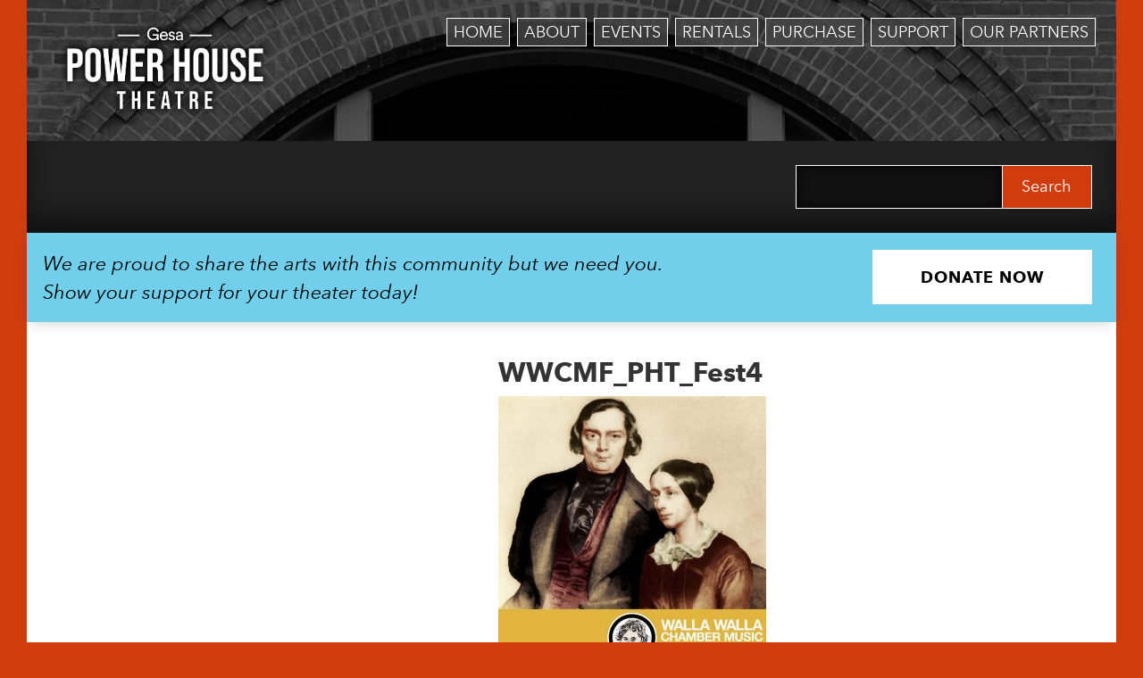

--- FILE ---
content_type: text/html; charset=UTF-8
request_url: https://phtww.org/show/wwcmf-2016-series-1/wwcmf_pht_fest4/
body_size: 13600
content:
<!DOCTYPE html>
<html lang="en">
  <head>
    <meta charset="utf-8">
    <meta http-equiv="X-UA-Compatible" content="IE=edge">
    <meta name="viewport" content="width=device-width, initial-scale=1">
    <!-- The above 3 meta tags *must* come first in the head; any other head content must come *after* these tags -->
		<title>Gesa Power House Theatre</title>

		<script>
			var g = {};
		</script>

    <script type="text/javascript" src="https://tickets.phtww.org/powerhousetheatre/website/scripts/integrate.js"></script>
    <script type="text/javascript" src="/wp-content/themes/phtww/js/slider.js"></script>
    <script type="text/javascript" src="//fast.fonts.net/jsapi/c147e7c2-5aa3-4d33-b2a4-0fdc7baabd6c.js"></script>
    <script language="javascript">
      var spektrixMinHeight = 600;
    </script>

    <!-- UB Tracking Code -->
    <!-- <script type="text/javascript" src="https://cdn.ywxi.net/js/1.js" async></script> -->

		<meta name='robots' content='index, follow, max-image-preview:large, max-snippet:-1, max-video-preview:-1' />

	<!-- This site is optimized with the Yoast SEO plugin v26.8 - https://yoast.com/product/yoast-seo-wordpress/ -->
	<link rel="canonical" href="https://phtww.org/show/wwcmf-2016-series-1/wwcmf_pht_fest4/" />
	<meta property="og:locale" content="en_US" />
	<meta property="og:type" content="article" />
	<meta property="og:title" content="WWCMF_PHT_Fest4 - Gesa Power House Theatre" />
	<meta property="og:description" content="Walla Walla Chamber Music Festival &#8211; Series 4" />
	<meta property="og:url" content="https://phtww.org/show/wwcmf-2016-series-1/wwcmf_pht_fest4/" />
	<meta property="og:site_name" content="Gesa Power House Theatre" />
	<meta property="article:publisher" content="https://www.facebook.com/PowerHouseTheatreWW/" />
	<meta property="article:modified_time" content="2016-05-20T13:57:20+00:00" />
	<meta property="og:image" content="https://phtww.org/show/wwcmf-2016-series-1/wwcmf_pht_fest4" />
	<meta property="og:image:width" content="800" />
	<meta property="og:image:height" content="800" />
	<meta property="og:image:type" content="image/jpeg" />
	<meta name="twitter:card" content="summary_large_image" />
	<meta name="twitter:site" content="@PowerHouseWW" />
	<script type="application/ld+json" class="yoast-schema-graph">{"@context":"https://schema.org","@graph":[{"@type":"WebPage","@id":"https://phtww.org/show/wwcmf-2016-series-1/wwcmf_pht_fest4/","url":"https://phtww.org/show/wwcmf-2016-series-1/wwcmf_pht_fest4/","name":"WWCMF_PHT_Fest4 - Gesa Power House Theatre","isPartOf":{"@id":"https://phtww.org/#website"},"primaryImageOfPage":{"@id":"https://phtww.org/show/wwcmf-2016-series-1/wwcmf_pht_fest4/#primaryimage"},"image":{"@id":"https://phtww.org/show/wwcmf-2016-series-1/wwcmf_pht_fest4/#primaryimage"},"thumbnailUrl":"https://phtww.org/wp-content/uploads/2016/05/WWCMF_PHT_Fest4.jpg","datePublished":"2016-05-20T13:30:56+00:00","dateModified":"2016-05-20T13:57:20+00:00","breadcrumb":{"@id":"https://phtww.org/show/wwcmf-2016-series-1/wwcmf_pht_fest4/#breadcrumb"},"inLanguage":"en-US","potentialAction":[{"@type":"ReadAction","target":["https://phtww.org/show/wwcmf-2016-series-1/wwcmf_pht_fest4/"]}]},{"@type":"ImageObject","inLanguage":"en-US","@id":"https://phtww.org/show/wwcmf-2016-series-1/wwcmf_pht_fest4/#primaryimage","url":"https://phtww.org/wp-content/uploads/2016/05/WWCMF_PHT_Fest4.jpg","contentUrl":"https://phtww.org/wp-content/uploads/2016/05/WWCMF_PHT_Fest4.jpg","width":800,"height":800,"caption":"Walla Walla Chamber Music Festival - Series 4"},{"@type":"BreadcrumbList","@id":"https://phtww.org/show/wwcmf-2016-series-1/wwcmf_pht_fest4/#breadcrumb","itemListElement":[{"@type":"ListItem","position":1,"name":"Home","item":"https://phtww.org/"},{"@type":"ListItem","position":2,"name":"Walla Walla Chamber Music Festival &#8211; Series 1 &#8211; Berners, Reich and Brahms","item":"https://phtww.org/show/wwcmf-2016-series-1/"},{"@type":"ListItem","position":3,"name":"WWCMF_PHT_Fest4"}]},{"@type":"WebSite","@id":"https://phtww.org/#website","url":"https://phtww.org/","name":"Gesa Power House Theatre","description":"Walla Walla Valley&#039;s entertainment venue","publisher":{"@id":"https://phtww.org/#organization"},"potentialAction":[{"@type":"SearchAction","target":{"@type":"EntryPoint","urlTemplate":"https://phtww.org/?s={search_term_string}"},"query-input":{"@type":"PropertyValueSpecification","valueRequired":true,"valueName":"search_term_string"}}],"inLanguage":"en-US"},{"@type":"Organization","@id":"https://phtww.org/#organization","name":"Gesa Power House Theatre","url":"https://phtww.org/","logo":{"@type":"ImageObject","inLanguage":"en-US","@id":"https://phtww.org/#/schema/logo/image/","url":"https://phtww.org/wp-content/uploads/2016/01/cropped-phtww-logo.png","contentUrl":"https://phtww.org/wp-content/uploads/2016/01/cropped-phtww-logo.png","width":512,"height":512,"caption":"Gesa Power House Theatre"},"image":{"@id":"https://phtww.org/#/schema/logo/image/"},"sameAs":["https://www.facebook.com/PowerHouseTheatreWW/","https://x.com/PowerHouseWW"]}]}</script>
	<!-- / Yoast SEO plugin. -->


<link rel='dns-prefetch' href='//www.googletagmanager.com' />
<link rel="alternate" type="application/rss+xml" title="Gesa Power House Theatre &raquo; WWCMF_PHT_Fest4 Comments Feed" href="https://phtww.org/show/wwcmf-2016-series-1/wwcmf_pht_fest4/feed/" />
<link rel="alternate" title="oEmbed (JSON)" type="application/json+oembed" href="https://phtww.org/wp-json/oembed/1.0/embed?url=https%3A%2F%2Fphtww.org%2Fshow%2Fwwcmf-2016-series-1%2Fwwcmf_pht_fest4%2F" />
<link rel="alternate" title="oEmbed (XML)" type="text/xml+oembed" href="https://phtww.org/wp-json/oembed/1.0/embed?url=https%3A%2F%2Fphtww.org%2Fshow%2Fwwcmf-2016-series-1%2Fwwcmf_pht_fest4%2F&#038;format=xml" />
<style id='wp-img-auto-sizes-contain-inline-css' type='text/css'>
img:is([sizes=auto i],[sizes^="auto," i]){contain-intrinsic-size:3000px 1500px}
/*# sourceURL=wp-img-auto-sizes-contain-inline-css */
</style>
<style id='wp-emoji-styles-inline-css' type='text/css'>

	img.wp-smiley, img.emoji {
		display: inline !important;
		border: none !important;
		box-shadow: none !important;
		height: 1em !important;
		width: 1em !important;
		margin: 0 0.07em !important;
		vertical-align: -0.1em !important;
		background: none !important;
		padding: 0 !important;
	}
/*# sourceURL=wp-emoji-styles-inline-css */
</style>
<link rel='stylesheet' id='wp-block-library-css' href='https://phtww.org/wp-includes/css/dist/block-library/style.min.css?ver=6.9' type='text/css' media='all' />
<style id='global-styles-inline-css' type='text/css'>
:root{--wp--preset--aspect-ratio--square: 1;--wp--preset--aspect-ratio--4-3: 4/3;--wp--preset--aspect-ratio--3-4: 3/4;--wp--preset--aspect-ratio--3-2: 3/2;--wp--preset--aspect-ratio--2-3: 2/3;--wp--preset--aspect-ratio--16-9: 16/9;--wp--preset--aspect-ratio--9-16: 9/16;--wp--preset--color--black: #000000;--wp--preset--color--cyan-bluish-gray: #abb8c3;--wp--preset--color--white: #ffffff;--wp--preset--color--pale-pink: #f78da7;--wp--preset--color--vivid-red: #cf2e2e;--wp--preset--color--luminous-vivid-orange: #ff6900;--wp--preset--color--luminous-vivid-amber: #fcb900;--wp--preset--color--light-green-cyan: #7bdcb5;--wp--preset--color--vivid-green-cyan: #00d084;--wp--preset--color--pale-cyan-blue: #8ed1fc;--wp--preset--color--vivid-cyan-blue: #0693e3;--wp--preset--color--vivid-purple: #9b51e0;--wp--preset--gradient--vivid-cyan-blue-to-vivid-purple: linear-gradient(135deg,rgb(6,147,227) 0%,rgb(155,81,224) 100%);--wp--preset--gradient--light-green-cyan-to-vivid-green-cyan: linear-gradient(135deg,rgb(122,220,180) 0%,rgb(0,208,130) 100%);--wp--preset--gradient--luminous-vivid-amber-to-luminous-vivid-orange: linear-gradient(135deg,rgb(252,185,0) 0%,rgb(255,105,0) 100%);--wp--preset--gradient--luminous-vivid-orange-to-vivid-red: linear-gradient(135deg,rgb(255,105,0) 0%,rgb(207,46,46) 100%);--wp--preset--gradient--very-light-gray-to-cyan-bluish-gray: linear-gradient(135deg,rgb(238,238,238) 0%,rgb(169,184,195) 100%);--wp--preset--gradient--cool-to-warm-spectrum: linear-gradient(135deg,rgb(74,234,220) 0%,rgb(151,120,209) 20%,rgb(207,42,186) 40%,rgb(238,44,130) 60%,rgb(251,105,98) 80%,rgb(254,248,76) 100%);--wp--preset--gradient--blush-light-purple: linear-gradient(135deg,rgb(255,206,236) 0%,rgb(152,150,240) 100%);--wp--preset--gradient--blush-bordeaux: linear-gradient(135deg,rgb(254,205,165) 0%,rgb(254,45,45) 50%,rgb(107,0,62) 100%);--wp--preset--gradient--luminous-dusk: linear-gradient(135deg,rgb(255,203,112) 0%,rgb(199,81,192) 50%,rgb(65,88,208) 100%);--wp--preset--gradient--pale-ocean: linear-gradient(135deg,rgb(255,245,203) 0%,rgb(182,227,212) 50%,rgb(51,167,181) 100%);--wp--preset--gradient--electric-grass: linear-gradient(135deg,rgb(202,248,128) 0%,rgb(113,206,126) 100%);--wp--preset--gradient--midnight: linear-gradient(135deg,rgb(2,3,129) 0%,rgb(40,116,252) 100%);--wp--preset--font-size--small: 13px;--wp--preset--font-size--medium: 20px;--wp--preset--font-size--large: 36px;--wp--preset--font-size--x-large: 42px;--wp--preset--spacing--20: 0.44rem;--wp--preset--spacing--30: 0.67rem;--wp--preset--spacing--40: 1rem;--wp--preset--spacing--50: 1.5rem;--wp--preset--spacing--60: 2.25rem;--wp--preset--spacing--70: 3.38rem;--wp--preset--spacing--80: 5.06rem;--wp--preset--shadow--natural: 6px 6px 9px rgba(0, 0, 0, 0.2);--wp--preset--shadow--deep: 12px 12px 50px rgba(0, 0, 0, 0.4);--wp--preset--shadow--sharp: 6px 6px 0px rgba(0, 0, 0, 0.2);--wp--preset--shadow--outlined: 6px 6px 0px -3px rgb(255, 255, 255), 6px 6px rgb(0, 0, 0);--wp--preset--shadow--crisp: 6px 6px 0px rgb(0, 0, 0);}:where(.is-layout-flex){gap: 0.5em;}:where(.is-layout-grid){gap: 0.5em;}body .is-layout-flex{display: flex;}.is-layout-flex{flex-wrap: wrap;align-items: center;}.is-layout-flex > :is(*, div){margin: 0;}body .is-layout-grid{display: grid;}.is-layout-grid > :is(*, div){margin: 0;}:where(.wp-block-columns.is-layout-flex){gap: 2em;}:where(.wp-block-columns.is-layout-grid){gap: 2em;}:where(.wp-block-post-template.is-layout-flex){gap: 1.25em;}:where(.wp-block-post-template.is-layout-grid){gap: 1.25em;}.has-black-color{color: var(--wp--preset--color--black) !important;}.has-cyan-bluish-gray-color{color: var(--wp--preset--color--cyan-bluish-gray) !important;}.has-white-color{color: var(--wp--preset--color--white) !important;}.has-pale-pink-color{color: var(--wp--preset--color--pale-pink) !important;}.has-vivid-red-color{color: var(--wp--preset--color--vivid-red) !important;}.has-luminous-vivid-orange-color{color: var(--wp--preset--color--luminous-vivid-orange) !important;}.has-luminous-vivid-amber-color{color: var(--wp--preset--color--luminous-vivid-amber) !important;}.has-light-green-cyan-color{color: var(--wp--preset--color--light-green-cyan) !important;}.has-vivid-green-cyan-color{color: var(--wp--preset--color--vivid-green-cyan) !important;}.has-pale-cyan-blue-color{color: var(--wp--preset--color--pale-cyan-blue) !important;}.has-vivid-cyan-blue-color{color: var(--wp--preset--color--vivid-cyan-blue) !important;}.has-vivid-purple-color{color: var(--wp--preset--color--vivid-purple) !important;}.has-black-background-color{background-color: var(--wp--preset--color--black) !important;}.has-cyan-bluish-gray-background-color{background-color: var(--wp--preset--color--cyan-bluish-gray) !important;}.has-white-background-color{background-color: var(--wp--preset--color--white) !important;}.has-pale-pink-background-color{background-color: var(--wp--preset--color--pale-pink) !important;}.has-vivid-red-background-color{background-color: var(--wp--preset--color--vivid-red) !important;}.has-luminous-vivid-orange-background-color{background-color: var(--wp--preset--color--luminous-vivid-orange) !important;}.has-luminous-vivid-amber-background-color{background-color: var(--wp--preset--color--luminous-vivid-amber) !important;}.has-light-green-cyan-background-color{background-color: var(--wp--preset--color--light-green-cyan) !important;}.has-vivid-green-cyan-background-color{background-color: var(--wp--preset--color--vivid-green-cyan) !important;}.has-pale-cyan-blue-background-color{background-color: var(--wp--preset--color--pale-cyan-blue) !important;}.has-vivid-cyan-blue-background-color{background-color: var(--wp--preset--color--vivid-cyan-blue) !important;}.has-vivid-purple-background-color{background-color: var(--wp--preset--color--vivid-purple) !important;}.has-black-border-color{border-color: var(--wp--preset--color--black) !important;}.has-cyan-bluish-gray-border-color{border-color: var(--wp--preset--color--cyan-bluish-gray) !important;}.has-white-border-color{border-color: var(--wp--preset--color--white) !important;}.has-pale-pink-border-color{border-color: var(--wp--preset--color--pale-pink) !important;}.has-vivid-red-border-color{border-color: var(--wp--preset--color--vivid-red) !important;}.has-luminous-vivid-orange-border-color{border-color: var(--wp--preset--color--luminous-vivid-orange) !important;}.has-luminous-vivid-amber-border-color{border-color: var(--wp--preset--color--luminous-vivid-amber) !important;}.has-light-green-cyan-border-color{border-color: var(--wp--preset--color--light-green-cyan) !important;}.has-vivid-green-cyan-border-color{border-color: var(--wp--preset--color--vivid-green-cyan) !important;}.has-pale-cyan-blue-border-color{border-color: var(--wp--preset--color--pale-cyan-blue) !important;}.has-vivid-cyan-blue-border-color{border-color: var(--wp--preset--color--vivid-cyan-blue) !important;}.has-vivid-purple-border-color{border-color: var(--wp--preset--color--vivid-purple) !important;}.has-vivid-cyan-blue-to-vivid-purple-gradient-background{background: var(--wp--preset--gradient--vivid-cyan-blue-to-vivid-purple) !important;}.has-light-green-cyan-to-vivid-green-cyan-gradient-background{background: var(--wp--preset--gradient--light-green-cyan-to-vivid-green-cyan) !important;}.has-luminous-vivid-amber-to-luminous-vivid-orange-gradient-background{background: var(--wp--preset--gradient--luminous-vivid-amber-to-luminous-vivid-orange) !important;}.has-luminous-vivid-orange-to-vivid-red-gradient-background{background: var(--wp--preset--gradient--luminous-vivid-orange-to-vivid-red) !important;}.has-very-light-gray-to-cyan-bluish-gray-gradient-background{background: var(--wp--preset--gradient--very-light-gray-to-cyan-bluish-gray) !important;}.has-cool-to-warm-spectrum-gradient-background{background: var(--wp--preset--gradient--cool-to-warm-spectrum) !important;}.has-blush-light-purple-gradient-background{background: var(--wp--preset--gradient--blush-light-purple) !important;}.has-blush-bordeaux-gradient-background{background: var(--wp--preset--gradient--blush-bordeaux) !important;}.has-luminous-dusk-gradient-background{background: var(--wp--preset--gradient--luminous-dusk) !important;}.has-pale-ocean-gradient-background{background: var(--wp--preset--gradient--pale-ocean) !important;}.has-electric-grass-gradient-background{background: var(--wp--preset--gradient--electric-grass) !important;}.has-midnight-gradient-background{background: var(--wp--preset--gradient--midnight) !important;}.has-small-font-size{font-size: var(--wp--preset--font-size--small) !important;}.has-medium-font-size{font-size: var(--wp--preset--font-size--medium) !important;}.has-large-font-size{font-size: var(--wp--preset--font-size--large) !important;}.has-x-large-font-size{font-size: var(--wp--preset--font-size--x-large) !important;}
/*# sourceURL=global-styles-inline-css */
</style>

<style id='classic-theme-styles-inline-css' type='text/css'>
/*! This file is auto-generated */
.wp-block-button__link{color:#fff;background-color:#32373c;border-radius:9999px;box-shadow:none;text-decoration:none;padding:calc(.667em + 2px) calc(1.333em + 2px);font-size:1.125em}.wp-block-file__button{background:#32373c;color:#fff;text-decoration:none}
/*# sourceURL=/wp-includes/css/classic-themes.min.css */
</style>
<link rel='stylesheet' id='wpsm_ac-font-awesome-front-css' href='https://phtww.org/wp-content/plugins/responsive-accordion-and-collapse/css/font-awesome/css/font-awesome.min.css?ver=6.9' type='text/css' media='all' />
<link rel='stylesheet' id='wpsm_ac_bootstrap-front-css' href='https://phtww.org/wp-content/plugins/responsive-accordion-and-collapse/css/bootstrap-front.css?ver=6.9' type='text/css' media='all' />
<link rel='stylesheet' id='bootstrap-css' href='https://phtww.org/wp-content/themes/phtww/bootstrap/dist/css/bootstrap.min.css?ver=6.9' type='text/css' media='all' />
<link rel='stylesheet' id='custom-css' href='https://phtww.org/wp-content/themes/phtww/css/custom.css?ver=1758743299' type='text/css' media='all' />
<link rel='stylesheet' id='banners-css' href='https://phtww.org/wp-content/themes/phtww/css/banners.css?ver=1756247010' type='text/css' media='all' />
<link rel='stylesheet' id='tmmp-css' href='https://phtww.org/wp-content/plugins/team-members-pro/inc/css/tmm_style.css?ver=6.9' type='text/css' media='all' />
<script type="text/javascript" src="https://phtww.org/wp-includes/js/jquery/jquery.min.js?ver=3.7.1" id="jquery-core-js"></script>
<script type="text/javascript" src="https://phtww.org/wp-includes/js/jquery/jquery-migrate.min.js?ver=3.4.1" id="jquery-migrate-js"></script>

<!-- Google tag (gtag.js) snippet added by Site Kit -->
<!-- Google Analytics snippet added by Site Kit -->
<!-- Google Ads snippet added by Site Kit -->
<script type="text/javascript" src="https://www.googletagmanager.com/gtag/js?id=GT-NCNQ8CB" id="google_gtagjs-js" async></script>
<script type="text/javascript" id="google_gtagjs-js-after">
/* <![CDATA[ */
window.dataLayer = window.dataLayer || [];function gtag(){dataLayer.push(arguments);}
gtag("set","linker",{"domains":["phtww.org"]});
gtag("js", new Date());
gtag("set", "developer_id.dZTNiMT", true);
gtag("config", "GT-NCNQ8CB");
gtag("config", "AW-16692761608");
 window._googlesitekit = window._googlesitekit || {}; window._googlesitekit.throttledEvents = []; window._googlesitekit.gtagEvent = (name, data) => { var key = JSON.stringify( { name, data } ); if ( !! window._googlesitekit.throttledEvents[ key ] ) { return; } window._googlesitekit.throttledEvents[ key ] = true; setTimeout( () => { delete window._googlesitekit.throttledEvents[ key ]; }, 5 ); gtag( "event", name, { ...data, event_source: "site-kit" } ); }; 
//# sourceURL=google_gtagjs-js-after
/* ]]> */
</script>
<script type="text/javascript" src="https://phtww.org/wp-content/plugins/team-members-pro/inc/js/tmm.min.js?ver=6.9" id="tmmp-js"></script>

<!-- OG: 3.3.8 --><link rel="image_src" href="https://phtww.org/wp-content/uploads/2016/05/WWCMF_PHT_Fest4.jpg"><meta name="msapplication-TileImage" content="https://phtww.org/wp-content/uploads/2016/05/WWCMF_PHT_Fest4.jpg">
<meta property="og:image" content="https://phtww.org/wp-content/uploads/2016/05/WWCMF_PHT_Fest4.jpg"><meta property="og:image:secure_url" content="https://phtww.org/wp-content/uploads/2016/05/WWCMF_PHT_Fest4.jpg"><meta property="og:image:width" content="800"><meta property="og:image:height" content="800"><meta property="og:image:alt" content="Walla Walla Chamber Music Festival - Series 4"><meta property="og:image:type" content="image/jpeg"><meta property="og:description" content="Walla Walla Chamber Music Festival - Series 4"><meta property="og:type" content="article"><meta property="og:locale" content="en_US"><meta property="og:site_name" content="Gesa Power House Theatre"><meta property="og:title" content="WWCMF_PHT_Fest4"><meta property="og:url" content="https://phtww.org/show/wwcmf-2016-series-1/wwcmf_pht_fest4/"><meta property="og:updated_time" content="2016-05-20T06:57:20-07:00">
<meta property="article:published_time" content="2016-05-20T13:30:56+00:00"><meta property="article:modified_time" content="2016-05-20T13:57:20+00:00"><meta property="article:author:first_name" content="Bradley"><meta property="article:author:last_name" content="Nelson"><meta property="article:author:username" content="Bradley Nelson">
<meta property="twitter:partner" content="ogwp"><meta property="twitter:card" content="summary_large_image"><meta property="twitter:image" content="https://phtww.org/wp-content/uploads/2016/05/WWCMF_PHT_Fest4.jpg"><meta property="twitter:image:alt" content="Walla Walla Chamber Music Festival - Series 4"><meta property="twitter:title" content="WWCMF_PHT_Fest4"><meta property="twitter:description" content="Walla Walla Chamber Music Festival - Series 4"><meta property="twitter:url" content="https://phtww.org/show/wwcmf-2016-series-1/wwcmf_pht_fest4/"><meta property="twitter:label1" content="Reading time"><meta property="twitter:data1" content="Less than a minute">
<meta itemprop="image" content="https://phtww.org/wp-content/uploads/2016/05/WWCMF_PHT_Fest4.jpg"><meta itemprop="name" content="WWCMF_PHT_Fest4"><meta itemprop="description" content="Walla Walla Chamber Music Festival - Series 4"><meta itemprop="datePublished" content="2016-05-20"><meta itemprop="dateModified" content="2016-05-20T13:57:20+00:00">
<meta property="profile:first_name" content="Bradley"><meta property="profile:last_name" content="Nelson"><meta property="profile:username" content="Bradley Nelson">
<!-- /OG -->

<link rel="https://api.w.org/" href="https://phtww.org/wp-json/" /><link rel="alternate" title="JSON" type="application/json" href="https://phtww.org/wp-json/wp/v2/media/876" /><link rel="EditURI" type="application/rsd+xml" title="RSD" href="https://phtww.org/xmlrpc.php?rsd" />
<meta name="generator" content="WordPress 6.9" />
<link rel='shortlink' href='https://phtww.org/?p=876' />
<meta name="generator" content="Site Kit by Google 1.171.0" /><meta name="generator" content="performance-lab 4.0.1; plugins: speculation-rules, webp-uploads">
<meta name="generator" content="webp-uploads 2.6.1">
<script type="text/javascript">
(function(url){
	if(/(?:Chrome\/26\.0\.1410\.63 Safari\/537\.31|WordfenceTestMonBot)/.test(navigator.userAgent)){ return; }
	var addEvent = function(evt, handler) {
		if (window.addEventListener) {
			document.addEventListener(evt, handler, false);
		} else if (window.attachEvent) {
			document.attachEvent('on' + evt, handler);
		}
	};
	var removeEvent = function(evt, handler) {
		if (window.removeEventListener) {
			document.removeEventListener(evt, handler, false);
		} else if (window.detachEvent) {
			document.detachEvent('on' + evt, handler);
		}
	};
	var evts = 'contextmenu dblclick drag dragend dragenter dragleave dragover dragstart drop keydown keypress keyup mousedown mousemove mouseout mouseover mouseup mousewheel scroll'.split(' ');
	var logHuman = function() {
		if (window.wfLogHumanRan) { return; }
		window.wfLogHumanRan = true;
		var wfscr = document.createElement('script');
		wfscr.type = 'text/javascript';
		wfscr.async = true;
		wfscr.src = url + '&r=' + Math.random();
		(document.getElementsByTagName('head')[0]||document.getElementsByTagName('body')[0]).appendChild(wfscr);
		for (var i = 0; i < evts.length; i++) {
			removeEvent(evts[i], logHuman);
		}
	};
	for (var i = 0; i < evts.length; i++) {
		addEvent(evts[i], logHuman);
	}
})('//phtww.org/?wordfence_lh=1&hid=CD0633E7F606DE5EB536FECEEB605A44');
</script><meta name="tec-api-version" content="v1"><meta name="tec-api-origin" content="https://phtww.org"><link rel="alternate" href="https://phtww.org/wp-json/tribe/events/v1/" /><meta name="generator" content="speculation-rules 1.6.0">
<meta name="google-site-verification" content="GWw_IKPeCNn88JUcHijty_zw4cOMvU7nw2zZjbWgpYo"><link rel="icon" href="https://phtww.org/wp-content/uploads/2022/09/cropped-Screen-Shot-2022-09-27-at-10.52.49-PM-32x32.png" sizes="32x32" />
<link rel="icon" href="https://phtww.org/wp-content/uploads/2022/09/cropped-Screen-Shot-2022-09-27-at-10.52.49-PM-192x192.png" sizes="192x192" />
<link rel="apple-touch-icon" href="https://phtww.org/wp-content/uploads/2022/09/cropped-Screen-Shot-2022-09-27-at-10.52.49-PM-180x180.png" />
<meta name="msapplication-TileImage" content="https://phtww.org/wp-content/uploads/2022/09/cropped-Screen-Shot-2022-09-27-at-10.52.49-PM-270x270.png" />


  </head>
	<body class="attachment wp-singular attachment-template-default single single-attachment postid-876 attachmentid-876 attachment-jpeg wp-theme-phtww tribe-no-js page-template-phtww">
		<div id="container" class="container-fluid">
      <nav class="navbar navbar-default">
  <div class="container-fluid">
    <!-- Brand and toggle get grouped for better mobile display -->
    <div class="navbar-header">
      <button type="button" class="navbar-toggle collapsed" data-toggle="collapse" data-target="#bs-example-navbar-collapse-1" aria-expanded="false">
        <span class="sr-only">Toggle navigation</span>
        <span class="icon-bar"></span>
        <span class="icon-bar"></span>
        <span class="icon-bar"></span>
      </button>
			<a class="navbar-brand" title="Power House Theatre Home" href="https://phtww.org">
			<img title="Power House Theatre Logo" src="https://phtww.org/wp-content/themes/phtww/images/phtww-logo.png" width="100%" height="auto" viewBox="0 0 100 100" />
			</a>
    </div>

    <!-- Collect the nav links, forms, and other content for toggling -->
		<div id="bs-example-navbar-collapse-1" class="collapse navbar-collapse"><ul id="menu-primary" class="nav navbar-nav navbar-right"><li id="menu-item-4" class="menu-item menu-item-type-custom menu-item-object-custom menu-item-home menu-item-4"><a title="Home" href="https://phtww.org/">Home</a></li>
<li id="menu-item-62" class="menu-item menu-item-type-post_type menu-item-object-page menu-item-has-children menu-item-62 dropdown"><a title="About" href="#" data-toggle="dropdown" class="dropdown-toggle" aria-haspopup="true">About</a>
<ul role="menu" class=" dropdown-menu">
	<li id="menu-item-12776" class="menu-item menu-item-type-post_type menu-item-object-page menu-item-12776"><a title="Statement of Welcome" href="https://phtww.org/statement-of-welcome/">Statement of Welcome</a></li>
	<li id="menu-item-7000" class="menu-item menu-item-type-custom menu-item-object-custom menu-item-7000"><a title="Donate" href="https://phtww.ludus.com/donate.php">Donate</a></li>
	<li id="menu-item-7118" class="menu-item menu-item-type-post_type menu-item-object-page menu-item-7118"><a title="Join Our Team" href="https://phtww.org/about/jobs/">Join Our Team</a></li>
	<li id="menu-item-6871" class="menu-item menu-item-type-post_type menu-item-object-page menu-item-6871"><a title="Meet the Team" href="https://phtww.org/about/meet-the-team/">Meet the Team</a></li>
	<li id="menu-item-66" class="menu-item menu-item-type-post_type menu-item-object-page menu-item-66"><a title="PHT Story" href="https://phtww.org/about/pht-history/">PHT Story</a></li>
	<li id="menu-item-1507" class="menu-item menu-item-type-post_type menu-item-object-page menu-item-1507"><a title="Nonprofit" href="https://phtww.org/about/nonprofit/">Nonprofit</a></li>
	<li id="menu-item-12503" class="menu-item menu-item-type-post_type menu-item-object-page menu-item-12503"><a title="Accessibility" href="https://phtww.org/accessibility/">Accessibility</a></li>
	<li id="menu-item-12504" class="menu-item menu-item-type-post_type menu-item-object-page menu-item-12504"><a title="Land Acknowledgement" href="https://phtww.org/land-acknowledgement/">Land Acknowledgement</a></li>
	<li id="menu-item-64" class="menu-item menu-item-type-post_type menu-item-object-page menu-item-64"><a title="Location" href="https://phtww.org/about/where-to-find-us/">Location</a></li>
	<li id="menu-item-2859" class="menu-item menu-item-type-post_type menu-item-object-page menu-item-2859"><a title="Testimonials" href="https://phtww.org/testimonials/">Testimonials</a></li>
	<li id="menu-item-969" class="menu-item menu-item-type-taxonomy menu-item-object-category menu-item-969"><a title="Press Releases" href="https://phtww.org/category/press-release/">Press Releases</a></li>
	<li id="menu-item-4424" class="menu-item menu-item-type-post_type menu-item-object-page menu-item-4424"><a title="Tech" href="https://phtww.org/about/tech/">Tech</a></li>
	<li id="menu-item-5563" class="menu-item menu-item-type-post_type menu-item-object-page menu-item-5563"><a title="FAQ" href="https://phtww.org/frequently-asked-questions/">FAQ</a></li>
	<li id="menu-item-60" class="menu-item menu-item-type-post_type menu-item-object-page menu-item-60"><a title="Contact" href="https://phtww.org/about/contact-us/">Contact</a></li>
	<li id="menu-item-13097" class="menu-item menu-item-type-post_type menu-item-object-page menu-item-13097"><a title="Privacy Policy" href="https://phtww.org/privacy/">Privacy Policy</a></li>
	<li id="menu-item-13098" class="menu-item menu-item-type-post_type menu-item-object-page menu-item-13098"><a title="Terms and Conditions" href="https://phtww.org/terms-and-conditions/">Terms and Conditions</a></li>
</ul>
</li>
<li id="menu-item-56" class="menu-item menu-item-type-post_type menu-item-object-page menu-item-has-children menu-item-56 dropdown"><a title="Events" href="#" data-toggle="dropdown" class="dropdown-toggle" aria-haspopup="true">Events</a>
<ul role="menu" class=" dropdown-menu">
	<li id="menu-item-81" class="xs-hidden menu-item menu-item-type-custom menu-item-object-custom menu-item-81"><a title="Calendar View" href="/shows/month">Calendar View</a></li>
	<li id="menu-item-3168" class="menu-item menu-item-type-custom menu-item-object-custom menu-item-3168"><a title="Upcoming Shows" href="https://phtww.org/coming-up/at-a-glance">Upcoming Shows</a></li>
	<li id="menu-item-7972" class="menu-item menu-item-type-taxonomy menu-item-object-tribe_events_cat menu-item-7972"><a title="Little Watts Family Series" href="https://phtww.org/shows/category/little-watts/">Little Watts Family Series</a></li>
	<li id="menu-item-8199" class="menu-item menu-item-type-taxonomy menu-item-object-tribe_events_cat menu-item-8199"><a title="Live Cinema" href="https://phtww.org/shows/category/live-cinema/">Live Cinema</a></li>
	<li id="menu-item-7357" class="menu-item menu-item-type-taxonomy menu-item-object-tribe_events_cat menu-item-7357"><a title="Power House Movies" href="https://phtww.org/shows/category/movies/">Power House Movies</a></li>
	<li id="menu-item-6139" class="menu-item menu-item-type-post_type menu-item-object-post menu-item-6139"><a title="COVID-19 Information" href="https://phtww.org/covid-19/">COVID-19 Information</a></li>
</ul>
</li>
<li id="menu-item-51" class="menu-item menu-item-type-post_type menu-item-object-page menu-item-has-children menu-item-51 dropdown"><a title="Rentals" href="#" data-toggle="dropdown" class="dropdown-toggle" aria-haspopup="true">Rentals</a>
<ul role="menu" class=" dropdown-menu">
	<li id="menu-item-257" class="menu-item menu-item-type-post_type menu-item-object-page menu-item-257"><a title="Your Events" href="https://phtww.org/rentals/your-events/">Your Events</a></li>
	<li id="menu-item-258" class="menu-item menu-item-type-post_type menu-item-object-page menu-item-258"><a title="Virtual Tour" href="https://phtww.org/rentals/virtual-tour/">Virtual Tour</a></li>
	<li id="menu-item-900" class="menu-item menu-item-type-post_type menu-item-object-page menu-item-900"><a title="Weddings" href="https://phtww.org/rentals/weddings/">Weddings</a></li>
	<li id="menu-item-10994" class="menu-item menu-item-type-post_type menu-item-object-page menu-item-10994"><a title="Rental Inquiry" href="https://phtww.org/rentals/rental-inquiry/">Rental Inquiry</a></li>
</ul>
</li>
<li id="menu-item-538" class="menu-item menu-item-type-post_type menu-item-object-page menu-item-has-children menu-item-538 dropdown"><a title="Purchase" href="#" data-toggle="dropdown" class="dropdown-toggle" aria-haspopup="true">Purchase</a>
<ul role="menu" class=" dropdown-menu">
	<li id="menu-item-547" class="menu-item menu-item-type-custom menu-item-object-custom menu-item-547"><a title="Tickets" href="https://phtww.org/coming-up/at-a-glance/">Tickets</a></li>
	<li id="menu-item-535" class="menu-item menu-item-type-post_type menu-item-object-page menu-item-535"><a title="Gift Options" href="https://phtww.org/make-a-purchase/gift-cards/">Gift Options</a></li>
	<li id="menu-item-10946" class="menu-item menu-item-type-post_type menu-item-object-page menu-item-10946"><a title="Ticket Protection" href="https://phtww.org/make-a-purchase/ticket-protection/">Ticket Protection</a></li>
	<li id="menu-item-8053" class="menu-item menu-item-type-custom menu-item-object-custom menu-item-8053"><a title="Customer Login" href="https://phtww.org/login/">Customer Login</a></li>
</ul>
</li>
<li id="menu-item-7024" class="menu-item menu-item-type-custom menu-item-object-custom menu-item-has-children menu-item-7024 dropdown"><a title="Support" href="#" data-toggle="dropdown" class="dropdown-toggle" aria-haspopup="true">Support</a>
<ul role="menu" class=" dropdown-menu">
	<li id="menu-item-11412" class="menu-item menu-item-type-post_type menu-item-object-page menu-item-11412"><a title="Adopt a Seat" href="https://phtww.org/support/adopt-a-seat/">Adopt a Seat</a></li>
	<li id="menu-item-6983" class="menu-item menu-item-type-custom menu-item-object-custom menu-item-6983"><a title="Donate Now" href="https://phtww.ludus.com/donate.php">Donate Now</a></li>
	<li id="menu-item-6957" class="menu-item menu-item-type-post_type menu-item-object-page menu-item-6957"><a title="Planned Giving" href="https://phtww.org/support/planned-giving/">Planned Giving</a></li>
	<li id="menu-item-50" class="menu-item menu-item-type-post_type menu-item-object-page menu-item-50"><a title="+Power Club" href="https://phtww.org/support/power-club/">+Power Club</a></li>
	<li id="menu-item-990" class="menu-item menu-item-type-post_type menu-item-object-page menu-item-990"><a title="Program Ads" href="https://phtww.org/support/program-advertising/">Program Ads</a></li>
	<li id="menu-item-757" class="menu-item menu-item-type-post_type menu-item-object-page menu-item-757"><a title="Sponsorships" href="https://phtww.org/support/sponsorships/">Sponsorships</a></li>
	<li id="menu-item-5566" class="menu-item menu-item-type-custom menu-item-object-custom menu-item-5566"><a title="Volunteer" href="https://phtww.ludus.com/volunteer">Volunteer</a></li>
	<li id="menu-item-7036" class="menu-item menu-item-type-post_type menu-item-object-page menu-item-7036"><a title="Other Ways to Support" href="https://phtww.org/support/other-ways-to-support-the-arts/">Other Ways to Support</a></li>
</ul>
</li>
<li id="menu-item-47" class="menu-item menu-item-type-post_type menu-item-object-page menu-item-has-children menu-item-47 dropdown"><a title="Our Partners" href="#" data-toggle="dropdown" class="dropdown-toggle" aria-haspopup="true">Our Partners</a>
<ul role="menu" class=" dropdown-menu">
	<li id="menu-item-4194" class="menu-item menu-item-type-post_type menu-item-object-page menu-item-4194"><a title="Community Partners" href="https://phtww.org/community-partners/">Community Partners</a></li>
	<li id="menu-item-172" class="menu-item menu-item-type-post_type menu-item-object-page menu-item-172"><a title="The Transformers" href="https://phtww.org/the-transformers/">The Transformers</a></li>
</ul>
</li>
</ul></div>  </div><!-- /.container-fluid -->
</nav>
			<div id="splash-wrapper"><div id="splash">&nbsp;</div></div>
      <div class="header-search">
  			<form role="search" method="get" id="searchform" class="searchform" action="https://phtww.org/">
				<div>
					<label class="screen-reader-text" for="s">Search for:</label>
					<input type="text" value="" name="s" id="s" />
					<input type="submit" id="searchsubmit" value="Search" />
				</div>
			</form>      </div>

      <!-- <div class="announcementBanner">
        <img src="https://phtww.org/wp-content/uploads/2023/11/official_1.png" class="banner-logo">
        <p class="banner-cta">Support the performing arts through the Valley Giving Guide from November 28 to December 31!</p>
        <script src="https://givegab.s3.amazonaws.com/donation-widget/givegab-button.js"></script><button class="givegab-button" data-campaign-id="180609" data-host="https://www.givegab.com" data-org-id="510745" data-preview="" style="background-color: #269E32;">Donate Now</button>
      </div> -->
      <!-- <div class="announcementBanner"> 
        <p class="banner-cta">NOW OPEN! Join us on April 26th for the Power Up Fundraiser & Benefit Concert! </p>
        <button onclick="location.href = 'https://phtww.org/show/power-up-fundraiser-2025-2/'" class="banner-button">Learn More</a>
      </div> -->
	  <div class="announcementBanner flashy"> 
        <p class="banner-cta">We are proud to share the arts with this community but we need you.<br>Show your support for your theater today! </p>
        <button onclick="location.href = 'https://phtww.ludus.com/donate.php'" class="banner-button">Donate&nbsp;Now</a>
      </div>
      <!-- <div class="announcementBanner flashy"> 
        <p class="banner-cta">Be a part of the celebration of giving with the Valley Giving Guide and give today to your favorite hometown theatre!</p>
        <button onclick="location.href = 'https://www.valleygivingguide.org/organizations/power-house-theatre-walla-walla'" class="banner-button">Donate&nbsp;Now</a>
      </div> -->
			
	<div id="page-single" class="page-wrapper">
		<div class="page">
			<h2 class="marquee">News</h2>
									<article class="hentry post row post-876 attachment type-attachment status-inherit">
					<div class="col-md-5 post-img-wrap">
						<a href="https://phtww.org/show/wwcmf-2016-series-1/wwcmf_pht_fest4/" >
													</a>
					</div>
					<div class="col-md-7">
						<div class="hentry-head">
							<h2>WWCMF_PHT_Fest4</h2>
						</div>
						<div class="hentry-body">
							<p class="attachment"><a href='https://phtww.org/wp-content/uploads/2016/05/WWCMF_PHT_Fest4.jpg'><img fetchpriority="high" decoding="async" width="300" height="300" src="https://phtww.org/wp-content/uploads/2016/05/WWCMF_PHT_Fest4-300x300.jpg" class="attachment-medium size-medium" alt="Walla Walla Chamber Music Festival - Series 4" srcset="https://phtww.org/wp-content/uploads/2016/05/WWCMF_PHT_Fest4-300x300.jpg 300w, https://phtww.org/wp-content/uploads/2016/05/WWCMF_PHT_Fest4-150x150.jpg 150w, https://phtww.org/wp-content/uploads/2016/05/WWCMF_PHT_Fest4-768x768.jpg 768w, https://phtww.org/wp-content/uploads/2016/05/WWCMF_PHT_Fest4.jpg 800w" sizes="(max-width: 300px) 100vw, 300px" /></a></p>
<p>Walla Walla Chamber Music Festival &#8211; Series 4</p>
						</div>
					</div>
				</article>
								</div>
	</div>
			
<div class="season-sponsors">
  <h2>Season Sponsors</h2>
  <section class="logos">
    <img loading="lazy" decoding="async"
      class="alignnone wp-image-6158"
      src="https://phtww.org/wp-content/uploads/2020/06/White-Background-8-300x70.jpg"
      alt="Coldwell Banker Logo"
      width="244"
      height="57"
    /><br />
    <a
      href="http://www.foundryvineyards.com/"
      target="_blank"
      rel="noopener noreferrer"
      ><img loading="lazy" decoding="async" class="alignnone wp-image-1448" src="https://phtww.org/wp-content/uploads/2015/12/FV_logo_text_grid_sm-300x104.jpg" alt="Foundry Vineyards Logo" width="144" height="50" /></a
    ><a
      href="https://marcuswhitmanhotel.com/?gad_source=1&amp;gclid=Cj0KCQiA4fi7BhC5ARIsAEV1YiawoGwQy3ptlebcM_ovNTx7D6mNSNFsbj-IOddZohfrDeqIhzRCPDoaAhETEALw_wcB"
      ><img loading="lazy" decoding="async"
        class="alignnone wp-image-12470"
        src="https://phtww.org/wp-content/uploads/2025/01/MW_Tan_CMYK-1-300x99.jpg"
        alt="The Marcus Whitman Logo"
        width="133"
        height="44" /></a
    ><a href="https://www.umpquabank.com/"
      ><img loading="lazy" decoding="async"
        class="alignnone wp-image-12471"
        src="https://phtww.org/wp-content/uploads/2025/01/Umpqua-Sponsor-logo-300x67.png"
        alt="Umpqua Bank Logo"
        width="219"
        height="49"
    /></a>
  </section>
  <section class="logos">
    <a href="https://www.nwpb.org/" target="_blank" rel="noopener"
      ><img loading="lazy" decoding="async"
        class="alignnone wp-image-10131"
        src="https://phtww.org/wp-content/uploads/2023/03/NWPB-Logo_Vertical_Whitespace_1200px-300x172.jpg"
        alt="Northwest Public Broadcasting Logo"
        width="187"
        height="107"
    /></a>
    <a href="https://www.pacificpower.net/" target="_blank" rel="noopener"
      ><img loading="lazy" decoding="async"
        class="alignnone wp-image-619"
        src="https://phtww.org/wp-content/uploads/2015/12/PacificPower.jpg"
        alt="Pacific Power Logo"
        width="242"
        height="54" /></a
    ><a
      href="https://phtww.org/wp-content/uploads/2025/01/WWVH-2025.png"
      target="_blank"
      rel="noopener"
      ><img loading="lazy" decoding="async"
        class="alignnone wp-image-12469"
        src="https://phtww.org/wp-content/uploads/2025/01/WWVH-2025-300x104.png"
        alt="Underriner Honda of Walla Walla Logo"
        width="179"
        height="62" /></a
    ><a href="https://www.tulalipcares.org/" target="_blank" rel="noopener"
      ><img loading="lazy" decoding="async"
        class="alignnone wp-image-12469"
        src="https://phtww.org/wp-content/uploads/2024/07/Tulalip-Tribes-logo-small.png"
        alt="Tulalip Tribes Logo"
        width="179"
        height="62"
    /></a>
  </section>
  <section class="logos">
    <a
      href="https://phtww.org/wp-content/uploads/2024/02/2015-CREA-Stacked-Color-without-Touchstone-Tag-2.png"
      ><img loading="lazy" decoding="async"
        class="alignnone wp-image-11425"
        src="https://phtww.org/wp-content/uploads/2024/02/2015-CREA-Stacked-Color-without-Touchstone-Tag-2-300x33.png"
        alt="Columbia REA Logo"
        width="237"
        height="26" /></a
    ><a href="https://phtww.org/wp-content/uploads/2024/02/Eritage-Resort.png"
      ><img loading="lazy" decoding="async"
        class="alignnone wp-image-11426"
        src="https://phtww.org/wp-content/uploads/2024/02/Eritage-Resort.png"
        alt="Eritage Resort Logo"
        width="113"
        height="113" /></a
    ><a href="https://phtww.org/wp-content/uploads/2024/02/InquiTours.png"
      ><img loading="lazy" decoding="async"
        class="alignnone wp-image-11427"
        src="https://phtww.org/wp-content/uploads/2024/02/InquiTours-300x45.png"
        alt="InquisiTours Logo"
        width="200"
        height="30" /></a
    ><a
      href="https://phtww.org/wp-content/uploads/2025/03/Marguerite-Logo-Yellow_2400px.png"
      ><img loading="lazy" decoding="async"
        class="alignnone wp-image-11428"
        src="https://phtww.org/wp-content/uploads/2025/03/Marguerite-Logo-Yellow_2400px.png"
        alt="margueriete Logo"
        width="106"
        height="106" /></a
    ><a href="https://phtww.org/wp-content/uploads/2024/02/cyrgb.1321744.jpg"
      ><img loading="lazy" decoding="async"
        class="alignnone wp-image-11429"
        src="https://phtww.org/wp-content/uploads/2024/02/cyrgb.1321744-300x46.jpg"
        alt="Courtyard by Mariott Logo"
        width="189"
        height="29"
    /></a>
  </section>
  <p>
    Additional support provided by<br />
    <a
      href="https://www.co.walla-walla.wa.us/"
      target="_blank"
      rel="noopener noreferrer"
      >Walla Walla County</a
    >,
    <a
      href="https://www.portwallawalla.com/"
      target="_blank"
      rel="noopener noreferrer"
      >Port of Walla Walla</a
    >,
    <a
      href="https://www.wallawallawa.gov/"
      target="_blank"
      rel="noopener noreferrer"
      >City of Walla Walla</a
    >, <a href="https://www.cpwa.us/">City of College Place</a>
  </p>
  <p class="footnote">
    *Each Coldwell Banker Office is Independently Owned and Operated
  </p>
</div>
<footer class="site-footer">
	<div class="footer_contact">
		<address>
			Gesa Power House Theatre<br>
			111 North 6th Avenue<br>
			Walla Walla, WA 99362
		</address>
		<tel>(509) 529-6500</tel>
		<a class="phtww-orange-bright" href="/about/contact-us">Contact Us</a>
		<a class="phtww-orange-bright" href="/privacy" style="margin-top: 1em;">Privacy Policy</a>
		<a class="phtww-orange-bright" href="/terms-and-conditions">Terms and Conditions</a>
	</div>
	<div class="mailing-list-form" id="mailing-list-form">
		<h1 id="join-mailing-list">Join Our Mailing&nbsp;List</h1>
			<form
			action="https://tickets.phtww.org/powerhousetheatre/website/secure/signup.aspx"
			method="POST"
      class="email-form"
	>
			<input
					type="hidden"
					name="ReturnUrl"
					value="https://phtww.org/show/wwcmf-2016-series-1/wwcmf_pht_fest4/?subscribed=true#join-mailing-list"
			/>

      <div class="email-form_field-container">
        <label for="Email">Email Address:</label>
        <input name="Email" id="Email" type="email" maxlength="255" required autocomplete="true" />
      </div>

      <div class="email-form_field-container">
        <label for="FirstName">First Name:</label>
        <input name="FirstName" id="FirstName" type="text" maxlength="30" required />
      </div>

      <div class="email-form_field-container">
        <label for="LastName">Last Name:</label>
        <input name="LastName" id="LastName" type="text" maxlength="80" required />
      </div>

      <div class="email-form_field-container user-consent-checkbox">
	  	<input type="hidden" checked required="true" aria-required="true">
        By submitting this form, you are consenting to receive marketing emails from Gesa Power House Theatre. You can revoke your consent to receive emails at any time by using the Unsubscribe link at the bottom of any received email.
      </div>

			<input type="submit" name="submit" value="Subscribe" />
		</form>

	<script type="text/javascript">
		<!--
		var urlInput = document.getElementById("ci_consenturl");
		if (urlInput != null && urlInput != 'undefined') {
			urlInput.value = encodeURI(window.location.href);
		}
		function checkbox_Clicked(element) {
			document.getElementById(element.id + "_unchecked").value = !element.checked;
		}
		function validate_signup(frm, showAlert) {
			var emailAddress = frm.email.value;
			var errorString = '';
			if (emailAddress == '' || emailAddress.indexOf('@') == -1) {
				errorString = 'Please enter your email address';
			}
			if (showAlert) {
				var els = frm.getElementsByTagName('input');
				for (var i = 0; i < els.length; i++) {
					if (els[i].className == 'text' || els[i].className == 'date' || els[i].className == 'number') {
						if (els[i].value == '') errorString = 'Please complete all required fields.';
					} else if (els[i].className == 'radio') {
						var toCheck = document.getElementsByName(els[i].name);
						var radioChecked = false;
						for (var j = 0; j < toCheck.length; j++) {                         if (toCheck[j].name == els[i].name && toCheck[j].checked) radioChecked = true;                     }                     if (!radioChecked) errorString = 'Please complete all required fields.';                 }             }         }         var isError = false;         if (errorString.length > 0) {
				isError = true;
				if (showAlert) alert(errorString);
			}
			return !isError;
		}
		//-->
	</script>
	</div>
	<div class="social-media">
				<div class="social-media-wrapper">
							<a class="social-icon fb" href="https://www.facebook.com/PowerHouseTheatreWW/">
					<img alt="facebook logo" height="45" width="45" 
			src="https://phtww.org/wp-content/themes/phtww/images/social-fb.svg" />
				</a>
										<a class="social-icon tw" href="https://twitter.com/PowerHouseWW" >
					<img alt="twitter logo" height="45" width="45" 
			src="https://phtww.org/wp-content/themes/phtww/images/social-tw.svg" />
				</a>
													<a class="social-icon ig" href="https://www.instagram.com/powerhousetheatre/">
					<img alt="instagram logo" height="45" width="45" 
			src="https://phtww.org/wp-content/themes/phtww/images/social-ig.svg" />
				</a>
					</div>
		
	</div>
</footer>
		</div><!-- /.container -->

    <!-- jQuery (necessary for Bootstrap's JavaScript plugins) -->
		<script>
			var g = {};
		</script>

		<script type="speculationrules">
{"prerender":[{"source":"document","where":{"and":[{"href_matches":"/*"},{"not":{"href_matches":["/wp-*.php","/wp-admin/*","/wp-content/uploads/*","/wp-content/*","/wp-content/plugins/*","/wp-content/themes/phtww/*","/*\\?(.+)"]}},{"not":{"selector_matches":"a[rel~=\"nofollow\"]"}},{"not":{"selector_matches":".no-prerender, .no-prerender a"}},{"not":{"selector_matches":".no-prefetch, .no-prefetch a"}}]},"eagerness":"moderate"}]}
</script>
		<script>
		( function ( body ) {
			'use strict';
			body.className = body.className.replace( /\btribe-no-js\b/, 'tribe-js' );
		} )( document.body );
		</script>
		<script> /* <![CDATA[ */var tribe_l10n_datatables = {"aria":{"sort_ascending":": activate to sort column ascending","sort_descending":": activate to sort column descending"},"length_menu":"Show _MENU_ entries","empty_table":"No data available in table","info":"Showing _START_ to _END_ of _TOTAL_ entries","info_empty":"Showing 0 to 0 of 0 entries","info_filtered":"(filtered from _MAX_ total entries)","zero_records":"No matching records found","search":"Search:","all_selected_text":"All items on this page were selected. ","select_all_link":"Select all pages","clear_selection":"Clear Selection.","pagination":{"all":"All","next":"Next","previous":"Previous"},"select":{"rows":{"0":"","_":": Selected %d rows","1":": Selected 1 row"}},"datepicker":{"dayNames":["Sunday","Monday","Tuesday","Wednesday","Thursday","Friday","Saturday"],"dayNamesShort":["Sun","Mon","Tue","Wed","Thu","Fri","Sat"],"dayNamesMin":["S","M","T","W","T","F","S"],"monthNames":["January","February","March","April","May","June","July","August","September","October","November","December"],"monthNamesShort":["January","February","March","April","May","June","July","August","September","October","November","December"],"monthNamesMin":["Jan","Feb","Mar","Apr","May","Jun","Jul","Aug","Sep","Oct","Nov","Dec"],"nextText":"Next","prevText":"Prev","currentText":"Today","closeText":"Done","today":"Today","clear":"Clear"}};/* ]]> */ </script><script type="text/javascript" src="https://phtww.org/wp-content/plugins/the-events-calendar/common/build/js/user-agent.js?ver=da75d0bdea6dde3898df" id="tec-user-agent-js"></script>
<script type="text/javascript" src="https://phtww.org/wp-content/plugins/responsive-accordion-and-collapse/js/accordion-custom.js?ver=6.9" id="call_ac-custom-js-front-js"></script>
<script type="text/javascript" src="https://phtww.org/wp-content/plugins/responsive-accordion-and-collapse/js/accordion.js?ver=6.9" id="call_ac-js-front-js"></script>
<script type="text/javascript" src="https://phtww.org/wp-content/themes/phtww/bootstrap/js/collapse.js?ver=3.3.5" id="bootstrap-collapse-js"></script>
<script type="text/javascript" src="https://phtww.org/wp-content/themes/phtww/bootstrap/js/carousel.js?ver=3.3.5" id="bootstrap-carousel-js"></script>
<script type="text/javascript" src="https://phtww.org/wp-content/themes/phtww/bootstrap/js/transition.js?ver=3.3.5" id="bootstrap-transition-js"></script>
<script type="text/javascript" src="https://phtww.org/wp-includes/js/imagesloaded.min.js?ver=5.0.0" id="imagesloaded-js"></script>
<script type="text/javascript" src="https://phtww.org/wp-content/themes/phtww/js/main.js?ver=1.0.0" id="main-js"></script>
<script id="wp-emoji-settings" type="application/json">
{"baseUrl":"https://s.w.org/images/core/emoji/17.0.2/72x72/","ext":".png","svgUrl":"https://s.w.org/images/core/emoji/17.0.2/svg/","svgExt":".svg","source":{"concatemoji":"https://phtww.org/wp-includes/js/wp-emoji-release.min.js?ver=6.9"}}
</script>
<script type="module">
/* <![CDATA[ */
/*! This file is auto-generated */
const a=JSON.parse(document.getElementById("wp-emoji-settings").textContent),o=(window._wpemojiSettings=a,"wpEmojiSettingsSupports"),s=["flag","emoji"];function i(e){try{var t={supportTests:e,timestamp:(new Date).valueOf()};sessionStorage.setItem(o,JSON.stringify(t))}catch(e){}}function c(e,t,n){e.clearRect(0,0,e.canvas.width,e.canvas.height),e.fillText(t,0,0);t=new Uint32Array(e.getImageData(0,0,e.canvas.width,e.canvas.height).data);e.clearRect(0,0,e.canvas.width,e.canvas.height),e.fillText(n,0,0);const a=new Uint32Array(e.getImageData(0,0,e.canvas.width,e.canvas.height).data);return t.every((e,t)=>e===a[t])}function p(e,t){e.clearRect(0,0,e.canvas.width,e.canvas.height),e.fillText(t,0,0);var n=e.getImageData(16,16,1,1);for(let e=0;e<n.data.length;e++)if(0!==n.data[e])return!1;return!0}function u(e,t,n,a){switch(t){case"flag":return n(e,"\ud83c\udff3\ufe0f\u200d\u26a7\ufe0f","\ud83c\udff3\ufe0f\u200b\u26a7\ufe0f")?!1:!n(e,"\ud83c\udde8\ud83c\uddf6","\ud83c\udde8\u200b\ud83c\uddf6")&&!n(e,"\ud83c\udff4\udb40\udc67\udb40\udc62\udb40\udc65\udb40\udc6e\udb40\udc67\udb40\udc7f","\ud83c\udff4\u200b\udb40\udc67\u200b\udb40\udc62\u200b\udb40\udc65\u200b\udb40\udc6e\u200b\udb40\udc67\u200b\udb40\udc7f");case"emoji":return!a(e,"\ud83e\u1fac8")}return!1}function f(e,t,n,a){let r;const o=(r="undefined"!=typeof WorkerGlobalScope&&self instanceof WorkerGlobalScope?new OffscreenCanvas(300,150):document.createElement("canvas")).getContext("2d",{willReadFrequently:!0}),s=(o.textBaseline="top",o.font="600 32px Arial",{});return e.forEach(e=>{s[e]=t(o,e,n,a)}),s}function r(e){var t=document.createElement("script");t.src=e,t.defer=!0,document.head.appendChild(t)}a.supports={everything:!0,everythingExceptFlag:!0},new Promise(t=>{let n=function(){try{var e=JSON.parse(sessionStorage.getItem(o));if("object"==typeof e&&"number"==typeof e.timestamp&&(new Date).valueOf()<e.timestamp+604800&&"object"==typeof e.supportTests)return e.supportTests}catch(e){}return null}();if(!n){if("undefined"!=typeof Worker&&"undefined"!=typeof OffscreenCanvas&&"undefined"!=typeof URL&&URL.createObjectURL&&"undefined"!=typeof Blob)try{var e="postMessage("+f.toString()+"("+[JSON.stringify(s),u.toString(),c.toString(),p.toString()].join(",")+"));",a=new Blob([e],{type:"text/javascript"});const r=new Worker(URL.createObjectURL(a),{name:"wpTestEmojiSupports"});return void(r.onmessage=e=>{i(n=e.data),r.terminate(),t(n)})}catch(e){}i(n=f(s,u,c,p))}t(n)}).then(e=>{for(const n in e)a.supports[n]=e[n],a.supports.everything=a.supports.everything&&a.supports[n],"flag"!==n&&(a.supports.everythingExceptFlag=a.supports.everythingExceptFlag&&a.supports[n]);var t;a.supports.everythingExceptFlag=a.supports.everythingExceptFlag&&!a.supports.flag,a.supports.everything||((t=a.source||{}).concatemoji?r(t.concatemoji):t.wpemoji&&t.twemoji&&(r(t.twemoji),r(t.wpemoji)))});
//# sourceURL=https://phtww.org/wp-includes/js/wp-emoji-loader.min.js
/* ]]> */
</script>

		<script>
			$ = jQuery;
			$(function(){
				g.main.init();
			});
		</script>
  <script defer src="https://static.cloudflareinsights.com/beacon.min.js/vcd15cbe7772f49c399c6a5babf22c1241717689176015" integrity="sha512-ZpsOmlRQV6y907TI0dKBHq9Md29nnaEIPlkf84rnaERnq6zvWvPUqr2ft8M1aS28oN72PdrCzSjY4U6VaAw1EQ==" data-cf-beacon='{"version":"2024.11.0","token":"43671fe0f2cf41b190b252a7eb311536","r":1,"server_timing":{"name":{"cfCacheStatus":true,"cfEdge":true,"cfExtPri":true,"cfL4":true,"cfOrigin":true,"cfSpeedBrain":true},"location_startswith":null}}' crossorigin="anonymous"></script>
</body>
</html>
